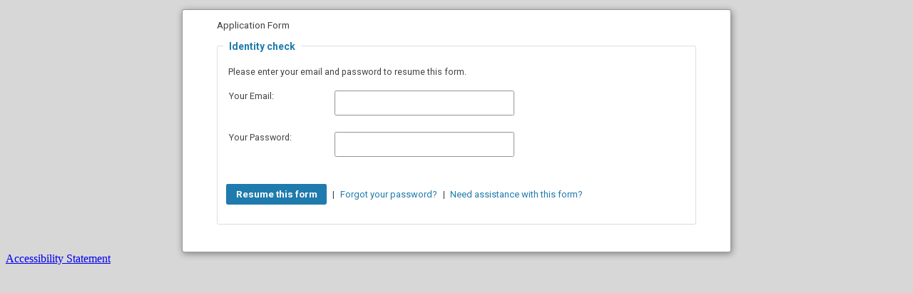

--- FILE ---
content_type: text/html; charset=UTF-8
request_url: https://www.tfaforms.com/forms/resume/399172
body_size: 2166
content:
<!DOCTYPE HTML>
<html lang="en-GB">
<head>

    <title>Application Form</title>

        <meta name="viewport" content="width=device-width, initial-scale=1.0" />

    
        <meta http-equiv="Content-Type" content="text/html; charset=utf-8" />
    <meta name="referrer" content="no-referrer-when-downgrade">
    <!-- THIS SCRIPT NEEDS TO BE LOADED FIRST BEFORE wforms.js -->
    <script type="text/javascript" data-for="FA__DOMContentLoadedEventDispatch" src="https://www.tfaforms.com/js/FA__DOMContentLoadedEventDispatcher.js" defer></script>
            <script type="text/javascript">
        document.addEventListener("FA__DOMContentLoaded", function(){
            const FORM_TIME_START = Math.floor((new Date).getTime()/1000);
            let formElement = document.getElementById("tfa_0");
            if (null === formElement) {
                formElement = document.getElementById("0");
            }
            let appendJsTimerElement = function(){
                let formTimeDiff = Math.floor((new Date).getTime()/1000) - FORM_TIME_START;
                let cumulatedTimeElement = document.getElementById("tfa_dbCumulatedTime");
                if (null !== cumulatedTimeElement) {
                    let cumulatedTime = parseInt(cumulatedTimeElement.value);
                    if (null !== cumulatedTime && cumulatedTime > 0) {
                        formTimeDiff += cumulatedTime;
                    }
                }
                let jsTimeInput = document.createElement("input");
                jsTimeInput.setAttribute("type", "hidden");
                jsTimeInput.setAttribute("value", formTimeDiff.toString());
                jsTimeInput.setAttribute("name", "tfa_dbElapsedJsTime");
                jsTimeInput.setAttribute("id", "tfa_dbElapsedJsTime");
                jsTimeInput.setAttribute("autocomplete", "off");
                if (null !== formElement) {
                    formElement.appendChild(jsTimeInput);
                }
            };
            if (null !== formElement) {
                if(formElement.addEventListener){
                    formElement.addEventListener('submit', appendJsTimerElement, false);
                } else if(formElement.attachEvent){
                    formElement.attachEvent('onsubmit', appendJsTimerElement);
                }
            }
        });
    </script>

    <link href="https://www.tfaforms.com/dist/form-builder/5.0.0/wforms-layout.css?v=1769003619" rel="stylesheet" type="text/css" />

    <link href="https://www.tfaforms.com/uploads/themes/theme-95022.css" rel="stylesheet" type="text/css" />
    <link href="https://www.tfaforms.com/dist/form-builder/5.0.0/wforms-jsonly.css?v=1769003619" rel="alternate stylesheet" title="This stylesheet activated by javascript" type="text/css" />
    <script type="text/javascript" src="https://www.tfaforms.com/wForms/3.11/js/wforms.js?v=1769003619"></script>
    <script type="text/javascript">
        if(wFORMS.behaviors.prefill) wFORMS.behaviors.prefill.skip = true;
    </script>
    <script type="text/javascript" src="https://www.tfaforms.com/wForms/3.11/js/localization-en_GB.js?v=1769003619"></script>

            
    
    
<script>(function(w,d,s,l,i){w[l]=w[l]||[];w[l].push({'gtm.start':
new Date().getTime(),event:'gtm.js'});var f=d.getElementsByTagName(s)[0],
j=d.createElement(s),dl=l!='dataLayer'?'&l='+l:'';j.async=true;j.src=
'https://www.googletagmanager.com/gtm.js?id='+i+dl;f.parentNode.insertBefore(j,f);
})(window,document,'script','dataLayer','GTM-K654D6D');</script>

</head>
<body class="default wFormWebPage" >
    <noscript><iframe src="https://www.googletagmanager.com/ns.html?id=GTM-K654D6D" height="0" width="0" style="display:none;visibility:hidden"></iframe></noscript>

<script type="text/javascript">
document.addEventListener("DOMContentLoaded", theDomHasLoaded, false);
window.addEventListener("load", pageFullyLoaded, false);

function theDomHasLoaded(e) {
console.log("im here");
document.getElementById('tfa_saveForLaterLink').onchange = function(){
var later=document.getElementById('tfa_resumeEmail');
console.log(later);
document.getElementById('tfa_resumeEmail').focus();
} 
document.getElementById('tfa_saveForLater').onchange= function(){
document.getElementById('tfa_resumeEmail').focus();

}

}

function pageFullyLoaded(e) {
var number=document.getElementById('tfa_1').value;
}


</script>  



<style type="text/css">

.field-hint .hint {
color: black;
background-color: #fff0ad;
font-size: 32px;
opacity: 1;
}
  
.wForm .field-hint-inactive .hint {
    opacity: 1;
}
.wFormContainer .errMsg{
 color:black;   
}  
.field-hint-inactive .hint {
color: black;
opacity: 1;
background-color: #fff0ad;
font-size: 32px;
}
  
.wForm .primaryAction:focus {
  outline: 5px solid blue;
}
.wForm.wFormTitle{
 color: red;
 font-size: 6px;
}
.input {
    text-rendering: auto;
    color: red;
    letter-spacing: normal;
    word-spacing: normal;
    text-transform: none;
    text-indent: 0px;
    text-shadow: none;
    display: inline-block;
    text-align: start;
    margin: 0em;
    font: 400 16px Arial;
}

  </style>


    <div id="tfaContent">
        <div class="wFormContainer" id="wFormResumePage" >
	<div class="wForm" data-testid="wform-class">
		<form action="https://www.tfaforms.com/forms/resume/399172" method="POST">

			<h3>
			    Application Form            </h3>

			<fieldset>
                <legend>Identity check</legend>
                                    <p class="instruction">Please enter your email and password to resume this form.</p>
                    <div class="oneField">
                        <label for="email" class="preField" style="min-width:140px">Your Email:</label>
                        <input type="text" class="required validate-email" id="email" name="data[Response][resume_email]" size="30" data-testid="save-and-resume-email" />
                    </div>
                    <div class="oneField">
                        <label for="password" class="preField" style="min-width:140px">Your Password:</label>
                        <input type="password" class="required" id="password" name="data[Response][resume_password]"  size="30" data-testid="save-and-resume-password" />
                    </div>
                                                
                <div class="actions">
                    <input type="hidden" name="data[Response][form_id]" value="399172" />
                    <input type="submit" class="primaryAction" value="Resume this form" data-testid="save-and-resume-button" />
                                            <span class="separator">|</span>
                                                                            <a href="https://www.tfaforms.com/forms/reset_password/399172" class="forgotPasswordLink" data-testid="save-and-resume-forgot-password">Forgot your password?</a>
                                                <span class="separator">|</span>
                        <a href="https://www.tfaforms.com/forms/help/399172" class="assistanceLink" data-testid="save-and-resume-need-assistance">Need assistance with this form?</a>
                                    </div>
			</fieldset>
		</form>
	</div>
</div>
    </div>

    <a href="http://in.bgu.ac.il/en/Pages/accessibility.aspx">Accessibility Statement</a>
    <script src='https://www.tfaforms.com/js/iframe_message_helper_internal.js?v=2'></script>

</body>
</html>


--- FILE ---
content_type: text/css
request_url: https://www.tfaforms.com/uploads/themes/theme-95022.css
body_size: 4663
content:
@import url(https://fonts.googleapis.com/css?family=Roboto:300,400,700);@import url(https://fonts.googleapis.com/css?family=Roboto:300,400,700);@import url(https://fonts.googleapis.com/css?family=Roboto+Slab:300,400,700);@import url(https://stackpath.bootstrapcdn.com/font-awesome/4.7.0/css/font-awesome.min.css);.wFormContainer{font-family:"Roboto",sans-serif;font-size:12.6px}.wFormContainer a,.wFormContainer a:visited{text-decoration:none;color:#1F7BAD}.wFormContainer a:hover{text-decoration:underline;color:#1F7BAD}.wForm :link{text-decoration:none;color:#1F7BAD}.wFormContainer .htmlSection{margin:0 auto}.wFormContainer .wForm{background-color:#fff;color:#444;border:1px solid rgba(0,0,0,.4);border-radius:.2rem;padding:0!important;-webkit-box-shadow:1px 2px 10px 0 rgba(0,0,0,.4);box-shadow:1px 2px 10px 0 rgba(0,0,0,.4);margin-top:1em}.wFormContainer .wForm form{padding:0 3rem 2rem 3rem}.wFormThankYou{padding:20px 30px!important;min-height:110px!important}.wFormContainer .wFormHelp{padding:20px 30px!important;min-height:110px!important}.reviewHeader,.reviewResponse,.reviewFooter{padding:20px!important;background-color:#ffffff!important;border:1px solid rgba(0,0,0,.4)!important;border-radius:0.15rem!important;margin-bottom:20px!important;color:#444444!important}.saveAndResume{font-size:.9em}.saveAndResume input[type="text"],.saveAndResume input[type="password"],.required:not(.choices):not(select):not(.wfAutosuggest){font-family:"Roboto"!important;color:#222222!important;border:1px solid #949494!important;border-radius:0.15rem!important;box-sizing:border-box;font-size:1em!important;width:20em;background-color:#FFF!important;padding:0 0.5rem!important}.saveAndResume input[type="text"],.saveAndResume input[type="password"],input[type="text"].validate-email,input[type="password"]#password{height:35px!important}.saveAndResume input[type="text"]:focus,.saveAndResume input[type="password"]:focus,input[type="text"].validate-email:focus,input[type="password"]#password:focus{outline-style:none;border:2px solid #949494!important;color:#222}input.primaryAction.slds-button.slds-button--brand.full-width{margin-top:0!important}.reviewActions{margin-top:1.6em!important}#wFormResumePage legend,#responsePasswordResetform legend{font-size:14px!important;color:#1f7bad!important;font-family:"Roboto"!important;margin-bottom:20px;font-weight:900}.wForm .fa-search.tt-search,.wForm .fa-spinner.tt-spinner,.wForm .fa-times-circle.tt-clear{color:#222}.wFormWebPage{background-color:#d8d7d7}@media only screen and (max-width:600px){.wFormWebPage{margin:0!important}.wFormWebPage .wForm{border-radius:0;padding:0!important}.wFormWebPage .wForm form{padding:0 1rem 2rem 1rem}}#preview .mobile form{padding:0 1rem 2rem 1rem}.wFormContainer .wFormHeader{height:70px;margin:1em 0;background:url(//www.tfaforms.com/forms/get_image/178737/lQK0536eo882m0jtTfe0KWfJMRUPDXVe7mFJ6HfK95bNPIc00w0WwEgz4hDr8xdZ-eng-logo-bgu.png) no-repeat left;background-position:left;height:70px;background-size:contain}@media only screen and (max-width:600px){.wFormContainer .wFormHeader{margin-left:.5em}}.wFormContainer .wForm{display:flex;flex-direction:column}.wFormContainer .wForm .wFormTitle{font-family:"Roboto";padding:1.5rem 3rem!important;margin:0;font-size:20px;background-color:#1F7BAD;background:linear-gradient(to bottom,#1F7BADdd 30%,#1F7BAD 100%);color:#fff}.wFormContainer .wForm .section.pageSection>h4{font-size:14px;color:#1f7bad;font-family:"Roboto"}.wFormContainer .wForm .htmlSection h4{font-size:14px;color:#1f7bad;font-family:"Roboto"}.wForm div.section>.preField{font-size:14px!important;color:#1f7bad!important;font-family:"Roboto"!important}@media only screen and (max-width:600px){.wFormContainer .wForm .wFormTitle{margin:0}.wFormContainer .wForm .wFormTitle{padding:1rem!important}}#preview .mobile .wFormTitle{padding:1rem!important}.wFormContainer .wForm #wfTabNav{padding:1.6em 3rem;font-size:.9em}.wFormContainer .wfTab{margin:0 1px;width:1.5em;line-height:1.5em;background-color:#fff;border-radius:.15rem;color:#1F7BAD;text-align:center;text-decoration:none;opacity:1;border:1px solid #1F7BAD}.wFormContainer .wfTab:hover{margin:0 1px;background-color:#1F7BAD;border-radius:.15rem;color:#fff;text-align:center;opacity:1;text-decoration:none;transition:all 0.25s linear}.wFormContainer .wfTabSep{display:none}.wFormContainer .wfTab.wfTabCurrentPage{font-weight:700;background-color:#1F7BAD;color:#fff;opacity:1}.wFormContainer .wfTab.wfHiddenTab,.wFormContainer .wfTab.wfHiddenTab:hover{background-color:rgba(0,0,0,.15);color:rgba(0,0,0,.5);cursor:not-allowed;border:1px solid rgba(0,0,0,.15)}#preview .mobile .wfTabNav{padding:1rem 1rem 0 1rem;font-size:12px}#preview .mobile .wTab,#preview .mobile .wTab:hover{margin:0 .1em .2em .1em;padding:5px 5px}.wFormContainer fieldset{margin:1em 0 .5em 0;color:#444444!important;border:solid 1px #dcddde!important;border-radius:.15rem}.wFormContainer fieldset.highlighted{border:solid 2px #dcddde!important;box-shadow:0 2px 4px 0 rgba(0,0,0,.4)}.wFormContainer fieldset legend{font-size:14px!important;color:#1f7bad!important;font-family:"Roboto"!important}.wFormContainer .group>.label{margin-top:1em;color:#444}.htmlSection .htmlContent span{color:#444444!important;font-family:"Roboto"!important;font-size:100%!important;line-height:auto}.htmlSection .htmlContent{color:#444444!important;font-family:"Roboto"!important;font-size:100%!important;line-height:auto}.wFormContainer fieldset>fieldset:last-child{margin-bottom:0;color:#444}.wFormContainer .pageSection>*:not([type="hidden"]):last-child{margin-bottom:0;color:#1f7bad}.wFormContainer table.matrixLayout thead tr.headerRow,.wFormContainer table.gridLayout thead tr.headerRow{background-color:rgba(0,0,0,0)}.wFormContainer table.matrixLayout thead tr.headerRow th,.wFormContainer table.gridLayout thead tr.headerRow th{padding:.25em;vertical-align:center;color:#444444!important}.wFormContainer table.matrixLayout tbody tr th.headerCol,.wFormContainer table.gridLayout tbody tr th.headerCol{color:#444444!important}.wFormContainer table.matrixLayout tbody tr:nth-child(odd),.wFormContainer table.gridLayout tbody tr:nth-child(odd){background-color:rgba(0,0,0,.04)}.wFormContainer table.matrixLayout tbody tr:nth-child(even),.wFormContainer table.gridLayout tbody tr:nth-child(even){background-color:rgba(0,0,0,.025)}.wFormContainer table.matrixLayout tbody td,.wFormContainer table.gridLayout tbody td{padding:.25em}.wForm .gridLayout .headerCol{vertical-align:middle!important;padding:9px 0!important}#preview .wFormContainer table.matrixLayout tbody tr:nth-child(n),#preview .wFormContainer table.gridLayout tbody tr:nth-child(n){background-color:rgba(0,0,0,.04)}#preview .wFormContainer table.matrixLayout tbody tr:nth-child(4n),#preview .wFormContainer table.gridLayout tbody tr:nth-child(4n){background-color:rgba(0,0,0,.025)}table{font-size:12.6px}.wForm .gridLayout.stacked{margin:20px 0}.wForm .gridLayout.stacked tr{margin:10px 1rem 10px 0;padding:10px auto;width:92.5%}.wForm .gridLayout.stacked tr td{height:auto!important}.wForm .gridLayout.stacked tr td input[type="text"]{max-width:90%}#preview .mobile .matrixLayout,#preview .mobile .gridLayout{margin:20px 0!important}.wFormContainer .label{font-weight:400;font-family:"Roboto";color:#444;padding-bottom:4px}.wFormContainer .label.preField{line-height:1.5rem;color:#444}.wFormContainer .oneChoice{margin-bottom:4px!important;padding:.2em 0}.wFormContainer .oneChoice .label.postField{vertical-align:middle!important;color:#444}.wFormContainer .reqMark:after{color:#F00024}.oneField .label span{color:#444444!important;font-family:"Roboto"!important;font-size:100%!important}.wFormContainer .wForm .inputWrapper input[type="text"],.wFormContainer .wForm .inputWrapper input[type="password"],.wFormContainer .wForm .inputWrapper select,.wFormContainer .wForm .inputWrapper textarea{font-family:"Roboto";color:#222;border:1px solid #949494;border-radius:.15rem;box-sizing:border-box;font-size:1em;width:20em;background-color:#FFF}.wFormContainer .wForm .inputWrapper input[type="text"],.wFormContainer .wForm .inputWrapper input[type="password"],.wFormContainer .wForm .inputWrapper select:not([multiple]){height:35px;padding:0 .5rem}.wFormContainer .wForm .inputWrapper select[multiple]{width:auto}.wFormContainer .wForm .inputWrapper input[type="file"]{height:35px;padding:0 .5rem 0 0!important;border:none!important;background:transparent!important;font-size:12.6px!important;font-family:"Roboto"!important;color:#444444!important}.wFormContainer .wForm .inputWrapper textarea{height:5em;padding:0.5rem!important}.wFormContainer .wForm .inputWrapper select option{padding:.25em 8px;font-family:"Roboto"}.wFormContainer .wForm .inputWrapper input:not([type="file"]):not(.tt-hint):read-only,.wFormContainer .wForm .inputWrapper textarea:read-only{font-family:"Roboto";background-color:#c1c1c1!important;border:1px solid #bbbbbb!important;color:#444444!important}.wFormContainer .wForm .inputWrapper input:not([type="file"]):not(.tt-hint):-moz-read-only,.wFormContainer .wForm .inputWrapper textarea:-moz-read-only{font-family:"Roboto";background-color:#c1c1c1!important;border:1px solid #bbbbbb!important;color:#444444!important}.wFormContainer .wForm .inputWrapper textarea:focus,.wFormContainer .wForm .inputWrapper textarea.required:focus,.wFormContainer .wForm .inputWrapper input[type="text"]:focus,.wFormContainer .wForm .inputWrapper input[type="text"].required:focus,.wFormContainer .wForm .inputWrapper input[type="password"]:focus,.wFormContainer .wForm .inputWrapper input[type="password"].required:focus,.wFormContainer .wForm .inputWrapper select:focus,.wFormContainer .wForm .inputWrapper select.required:focus{outline-style:none;border:2px solid #949494!important;color:#222}.wFormContainer .wForm .inputWrapper textarea.required:not(readonly):focus{border:1px solid #bbbbbb!important}.wFormContainer .wForm .inputWrapper .oneChoice input[type="checkbox"],.wFormContainer .wForm .inputWrapper .oneChoice input[type="radio"]{height:initial;margin-bottom:5px}label.tfa_esig_typeCheckbox{padding-top:5px}.wFormContainer .wForm .inputWrapper .oneChoice .label{margin-left:5px;padding:0}@media only screen and (max-width:600px){.wFormContainer .wForm .inputWrapper select[multiple]{width:auto;-webkit-appearance:none;height:45px}}.wFormContainer .field-hint-inactive,.wFormContainer .field-hint{line-height:100%;font-size:1em}.wFormContainer .field-hint-inactive .hint{font-size:.75em;line-height:1.75em;transition:all 0.25s linear}.wFormContainer .field-hint .hint{font-size:.75em;line-height:1.75em;transition:all 0.25s linear}.wFormContainer .lengthIndicator,.wFormContainer .count-words{font-size:.75em;margin-top:1px;color:#444}#preview #render .wForm .oneField.hintsTooltip .field-hint{background-color:#ffffff!important;padding:.3em}.wForm .hintsTooltip .hint{color:#222222!important;background-color:transparent!important}.wForm .field-hint-inactive .hint{background-color:#ffffff!important;color:#444444!important;opacity:0.5!important}.wForm .hintsBelow .field-hint,.wform .hintsSide .field-hint{background-color:#ffffff!important;color:#444444!important;opacity:1!important}.wFormContainer .wfAutosuggest.tt-hint{margin-top:0}.wFormContainer .wfAutosuggest.tt-input{background-color:#FFF!important}.wFormContainer .tt-spinner{top:.6rem;right:.25rem}.tt-menu{background-color:#FFF!important;color:#222222!important}.tt-suggestion{font-family:"Roboto"!important;font-size:12.6px!important;color:#222222!important}html .kalendae{background:#fff;border:2px solid #949494!important;font-size:.85em;font-family:"Roboto";border-radius:0;padding:1rem}html .kalendae .k-calendar{width:14em}html .kalendae .k-calendar .k-header span,html .kalendae .k-calendar .k-days span{width:calc(2em - 2px)!important;margin-left:1px!important;margin-right:1px!important;box-sizing:border-box!important}html .kalendae .k-calendar .k-title,html .kalendae .k-calendar .k-header,html .kalendae .k-calendar .k-days{width:100%;height:auto;margin:0;color:#444}html .kalendae .k-calendar .k-header span,html .kalendae .k-calendar .k-days span{height:25px!important;line-height:inherit;text-align:right;padding:2px .25em 5px 2px!important;margin-left:1px!important;margin-right:1px!important;margin-bottom:2px!important}html .kalendae .k-calendar .k-btn-close:hover{color:#444;border-color:#fff}html .kalendae .k-calendar .k-caption{font-size:.85em;color:#1f7bad}html .kalendae .k-calendar .k-btn-previous-month,html .kalendae .k-calendar .k-btn-next-month,html .kalendae .k-calendar .k-btn-previous-year,html .kalendae .k-calendar .k-btn-next-year{color:#1f7bad;line-height:normal;height:auto;font-size:1.4em;font-weight:400}html .kalendae .k-calendar .k-btn-previous-month:hover,html .kalendae .k-calendar .k-btn-next-month:hover,html .kalendae .k-calendar .k-btn-previous-year:hover,html .kalendae .k-calendar .k-btn-next-year:hover{color:#1f7bad;font-weight:700}html .kalendae .k-calendar .k-header span{color:#444;margin:5px auto}html .kalendae .k-calendar .k-days span.k-in-month.k-active{color:#fff;border-color:rgba(0,0,0,.1);background-color:#1F7BAD;height:auto;padding-top:0;margin-bottom:0;opacity:.7}html .kalendae .k-calendar .k-days span.k-in-month{color:#444;border-color:rgba(0,0,0,.1);background-color:#fff;height:auto;padding-top:0;margin-bottom:0;opacity:.7}html .kalendae .k-calendar .k-days span.k-out-of-month{color:#444;background-color:rgba(0,0,0,0);height:auto;padding-top:0;margin-bottom:0;opacity:.5}html .kalendae .k-calendar .k-days span.k-selected.k-active{background:#1F7BAD;color:#fff;opacity:1}html .kalendae .k-calendar .k-days span.k-active:hover{border-color:#949494;opacity:1}.wFormContainer .oneField.errFld .inputWrapper input[type="text"],.wFormContainer .oneField.errFld .inputWrapper input[type="password"],.wFormContainer .oneField.errFld .inputWrapper textarea,.wFormContainer .oneField.errFld .inputWrapper select{border-color:#F00024!important}.wFormContainer .oneField.errFld .inputWrapper input[type="text"].required{border-color:#F00024}.wFormContainer .oneField.errFld div.errMsg{margin-top:.5em;color:#F00024}.wfTab.wfTabCurrentPage.errMsg,.wfTab.errMsg{border:1px solid #F00024!important}.wfTab.wfTabCurrentPage.errMsg,.wfTab.errMsg:hover{background-color:#F00024;color:#ffffff!important}.wfTab.errMsg{background-color:#fff;color:#F00024}.errorMessage{color:#F00024!important}a.errMsg{color:#F00024;text-decoration:underline}.wFormContainer .errMsg{color:#F00024!important}.wFormContainer .actions{margin-top:0}.wFormContainer .actions .primaryAction{background-color:#1F7BAD;color:#fff;margin-top:1.6em;padding:6.8px 13.6px;border:none;font-size:13.6px;font-weight:700;font-family:"Roboto";-webkit-appearance:none;border-radius:.15rem}.wFormContainer .actions .primaryAction:hover{background-color:#1F7BAD;color:#fff}.wFormContainer .actions .primaryAction:disabled{background-color:rgba(0,0,0,.2);color:rgba(255,255,255,.7);-webkit-appearance:none;border-radius:.15rem;cursor:not-allowed}.wFormContainer .wfPagingButtons{margin-top:0}.wFormContainer .wfPagingButtons .wfPageNextButton,.wFormContainer .wfPagingButtons .wfPagePreviousButton{background-color:#1F7BAD;color:#fff;margin-top:1.6em;padding:6.8px 13.6px;border:none;font-size:13.6px;font-family:"Roboto";-webkit-appearance:none;border-radius:.15rem}.wFormContainer .wfPagingButtons .wfPageNextButton:hover,.wFormContainer .wfPagingButtons .wfPagePreviousButton:hover{background-color:#1F7BAD;color:#fff}@media only screen and (max-width:600px){.wFormContainer .actions .primaryAction,.wFormContainer .wfPagingButtons .wfPageNextButton,.wFormContainer .wfPagingButtons .wfPagePreviousButton{min-width:150px;font-size:16px;padding:6.8px 20px}}#preview .mobile .primaryAction,#preview .mobile .wfPageNextButton,#preview .mobile .wfPagePreviousButton{min-width:150px;font-size:16px;padding:6.8px 20px}.wFormContainer .wFormFooter .supportInfo{text-align:center}.wFormContainer .wFormFooter .supportInfo a{color:#1F7BAD;text-decoration:none}.wFormContainer .wFormFooter .supportInfo a:hover{color:#1F7BAD;text-decoration:underline}.wFormContainer .oneField,.wFormContainer .section{-webkit-animation:fadeIn 0.5s;animation:fadeIn 0.5s}@-webkit-keyframes fadeIn{from{opacity:0}to{opacity:1}}@keyframes fadeIn{from{opacity:0}to{opacity:1}}.wFormContainer .wForm .removeSpan{display:block;float:none;text-align:right}.wFormContainer .wForm td .removeSpan{display:inline;float:right;text-align:inherit}.wfProgressBar{color:#fff;background-color:#1F7BAD}